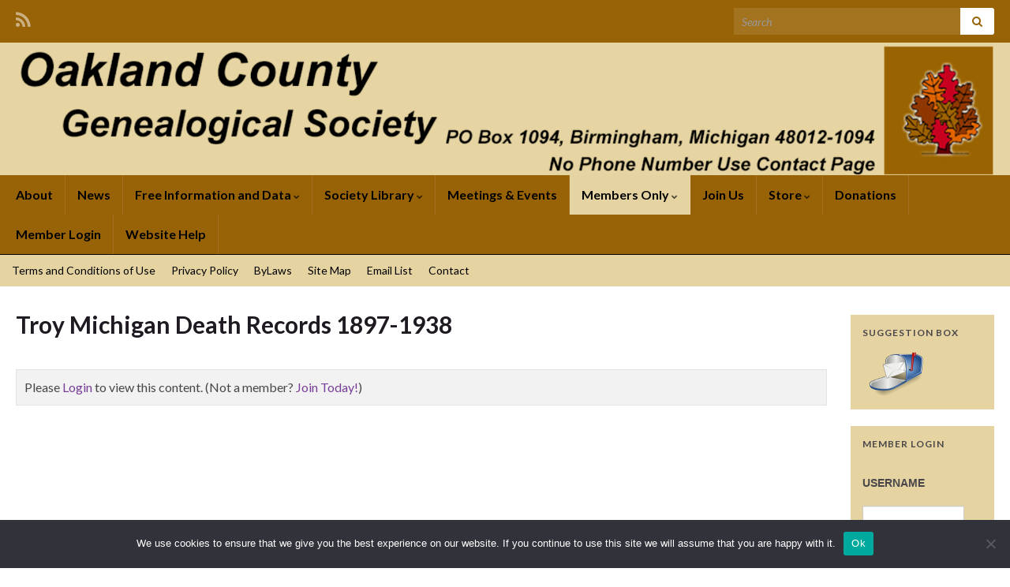

--- FILE ---
content_type: text/css
request_url: https://ocgsmi.org/wp-content/themes/graphene-child/ctc-style.css?ver=6.9
body_size: -269
content:
/*
CTC Separate Stylesheet
Updated: 2021-04-21 18:42:20
*/



--- FILE ---
content_type: text/css
request_url: https://ocgsmi.org/wp-content/plugins/wpdatatables/assets/css/wdt-skins/light.css?ver=7.3.3
body_size: 2707
content:
/*
 * WPDataTables Light skin styles
 */

/*  Table   */
.wpdt-c.wdt-skin-light .wpDataTablesFilter {
    line-height: normal !important;
}

/*  Table Header  */

.wpdt-c.wdt-skin-light .wpDataTablesWrapper table.wpDataTable > thead > tr > th {
    color: #333333;
    border: 1px solid #cccccc;
    border-bottom-width: 2px;
    font-weight: 700;
    padding: 7px 10px;
    text-align: left;
    cursor: pointer;
    background: #ffffff none;
}

.wpdt-c.wdt-skin-light .wpDataTablesWrapper table.wpDataTable > tfoot > tr > td {
    background-color: #ffffff;
}

.wpdt-c.wdt-skin-light .wpDataTablesWrapper table.wpDataTable thead th.sorting_asc,
.wpdt-c.wdt-skin-light .wpDataTablesWrapper table.wpDataTable thead th.sorting_desc,
.wpdt-c.wdt-skin-light .wpDataTablesWrapper table.wpDataTable thead th.sorting:hover {
    background-color: #f0f0f0; /* th active/hover background color */
}

.wpdt-c.wdt-skin-light .wpDataTablesWrapper table.wpDataTable thead th.sorting_asc:after,
.wpdt-c.wdt-skin-light .wpDataTablesWrapper table.wpDataTable thead th.sorting_desc:after {
    border: 5px solid transparent;
    display: inline-block;
    font-size: 0;
    line-height: 0;
    content: "";
    height: 0;
    width: 0;
    vertical-align: 3px;
    margin: 0 0 0 10px;
    opacity: .6;
}


.wpdt-c.wdt-skin-light .wpDataTablesWrapper table.wpDataTable thead th.sorting_asc:after {
    border-top-width: 0;
}

.wpdt-c.wdt-skin-light .wpDataTablesWrapper table.wpDataTable thead th.sorting_desc:after {
    border-bottom-width: 0;
}

.wpdt-c.wdt-skin-light .wpDataTablesWrapper table.wpDataTable thead th.sorting:hover:after,
.wpdt-c.wdt-skin-light .wpDataTablesWrapper table.wpDataTable thead th.sorting_asc:after,
.wpdt-c.wdt-skin-light .wpDataTablesWrapper table.wpDataTable thead th.sorting_desc:after {
    opacity: 1;
}

.wpdt-c.wdt-skin-light .wpDataTablesWrapper table.wpDataTable thead th.sorting_desc:after {
    border-top-color: #333333; /* th caret color = th font color */
}

.wpdt-c.wdt-skin-light .wpDataTablesWrapper table.wpDataTable thead th.sorting:after,
.wpdt-c.wdt-skin-light .wpDataTablesWrapper table.wpDataTable thead th.sorting_asc:after {
    border-bottom-color: #333333; /* th caret color = th font color */
}

/*  Table Body  */

.wpdt-c.wdt-skin-light .wpDataTablesWrapper table.wpDataTable > tbody > tr > td,
.wpdt-c.wdt-skin-light .wpDataTablesWrapper table.wpDataTable > tfoot > tr > td {
    border: 1px solid;
    border-color: #e0e0e0; /* td inner border color */
    -o-transition: .5s;
    -ms-transition: .5s;
    -moz-transition: .5s;
    -webkit-transition: .5s;
    transition: .5s;
    height: 25px;
}

.wpdt-c.wdt-skin-light .wpDataTablesWrapper table.wpDataTable tr td:first-child {
    border-left-color: #c6c6c6; /* table outer border color */
}

.wpdt-c.wdt-skin-light .wpDataTablesWrapper table.wpDataTable tr:last-child td {
    border-bottom-color: #c6c6c6; /* table outer border color */
}

.wpdt-c.wdt-skin-light .wpDataTablesWrapper table.wpDataTable tr.odd td {
    background-color: #f5f5f5; /* odd rows background color */
}

.wpdt-c.wdt-skin-light .wpDataTablesWrapper table.wpDataTable tr.even td {
    background-color: #ffffff; /* even rows background color */
}

.wpdt-c.wdt-skin-light .wpDataTablesWrapper table.wpDataTable tr.odd td.sorting_1 {
    background-color: #eeeeee; /* odd rows active background color */
}

.wpdt-c.wdt-skin-light .wpDataTablesWrapper table.wpDataTable tr.even td.sorting_1 {
    background-color: #f8f8f8; /* even rows active background color */
}

.wpdt-c.wdt-skin-light .wpDataTablesWrapper table.wpDataTable tr.odd:hover > td,
.wpdt-c.wdt-skin-light .wpDataTablesWrapper table.wpDataTable tr.odd:hover > td.sorting_1,
.wpdt-c.wdt-skin-light .wpDataTablesWrapper table.wpDataTable tr.even:hover > td,
.wpdt-c.wdt-skin-light .wpDataTablesWrapper table.wpDataTable tr.even:hover > td.sorting_1 {
    background-color: #e8e8e8; /* rows hover background color */
}

.wpdt-c.wdt-skin-light .wpDataTablesWrapper table.wpDataTable tr.odd.selected > td,
.wpdt-c.wdt-skin-light .wpDataTablesWrapper table.wpDataTable tr.odd.selected > td.sorting_1,
.wpdt-c.wdt-skin-light .wpDataTablesWrapper table.wpDataTable tr.even.selected > td,
.wpdt-c.wdt-skin-light .wpDataTablesWrapper table.wpDataTable tr.even.selected > td.sorting_1 {
    background-color: #faf8e2; /* selected rows background color */
}

/*  Table Footer  */

.wpdt-c.wdt-skin-light .wpDataTablesWrapper table.wpDataTable tfoot th {
    border-top: 1px solid #000;
    border-width: 1px 0;
}

/*  Table Pagination  */

.wpdt-c.wdt-skin-light .wpDataTablesWrapper .dataTables_paginate {
    font-size: 13px !important;
    font-family: sans-serif !important;
}

.wpdt-c.wdt-skin-light .wpDataTablesWrapper .dataTables_paginate .paginate_button {
    min-width: 1.5em;
    padding: 0.6em 1.164em 0.4em 1.164em;
    text-align: center;
    text-decoration: none !important;
    cursor: pointer;
    color: #666;
    -o-transition: .5s;
    -ms-transition: .5s;
    -moz-transition: .5s;
    -webkit-transition: .5s;
    transition: .5s;
}

.wpdt-c.wdt-skin-light .wpDataTablesWrapper .dataTables_paginate > .paginate_button {
    font: 0/0 a;
    background-color: transparent;
    border: 0;
    text-shadow: none;
    text-indent: -9999em;
}

.wpdt-c.wdt-skin-light .wpDataTablesWrapper .dataTables_paginate a.paginate_button:focus {
    outline: none !important;
    box-shadow: none;
}

.wpdt-c.wdt-skin-light .wpDataTablesWrapper .dataTables_paginate .paginate_button:hover:not(.disabled) {
    color: #666;
    background-color: #f5f5f5;
}

.wpdt-c.wdt-skin-light .wpDataTablesWrapper .dataTables_paginate .ellipsis {
    margin: 0 2px;
}

.wpdt-c.wdt-skin-light .wpDataTablesWrapper .dataTables_paginate .paginate_button.current,
.wpdt-c.wdt-skin-light .wpDataTablesWrapper .dataTables_paginate .paginate_button.current:hover {
    color: #666;
    background-color: #e8e8e8;
}

.wpdt-c.wdt-skin-light .wpDataTablesWrapper .dataTables_paginate .paginate_button.disabled:before,
.wpdt-c.wdt-skin-light .wpDataTablesWrapper .dataTables_paginate .paginate_button.disabled:hover:before,
.wpdt-c.wdt-skin-light .wpDataTablesWrapper .dataTables_paginate .paginate_button.disabled:active:before {
    cursor: default !important;
    opacity: 0.4;
    color: #666;
    background: none !important;
    box-shadow: none;
}

.wpdt-c.wdt-skin-light .wpDataTablesWrapper .paginate_button.next:before {
    content: "\e001" !important;
    padding: 0.9em 1.1em 0.601em 1.1em;
}

.wpdt-c.wdt-skin-light .wpDataTablesWrapper .paginate_button.previous:before {
    content: "\e002" !important;
    padding: 0.9em 1.08em 0.601em 1.08em;
}

.wpdt-c.wdt-skin-light .wpDataTablesWrapper .paginate_button.last:before {
    content: "\e003";
    padding: 0.9em 0.95em 0.601em 0.95em;
}

.wpdt-c.wdt-skin-light .wpDataTablesWrapper .paginate_button.first:before {
    content: "\e004";
    padding: 0.9em 0.95em 0.601em 0.95em;
}

.wpdt-c.wdt-skin-light .wpDataTablesWrapper .paginate_button.next:hover:before {
    padding: 0.9em 1.1em 0.601em 1.1em;
}

.wpdt-c.wdt-skin-light .wpDataTablesWrapper .paginate_button.previous:hover:before {
    padding: 0.9em 1.08em 0.601em 1.08em;
}

.wpdt-c.wdt-skin-light .wpDataTablesWrapper .paginate_button.last:hover:before {
    padding: 0.9em 0.95em 0.601em 0.95em;
}

.wpdt-c.wdt-skin-light .wpDataTablesWrapper .paginate_button.first:hover:before {
    padding: 0.9em 0.95em 0.601em 0.95em;
}

.wpdt-c.wdt-skin-light .wpDataTablesWrapper .dataTables_length .bootstrap-select.length_menu {
    width: 80px;
    padding: 0 5px;
}

.wpdt-c.wdt-skin-light .wpDataTablesWrapper .DTTT_button:before,
.wpdt-c.wdt-skin-light .wpDataTablesWrapper .wdt-checkbox-filter.btn:before,
#wdt-filter-widget .wdt-skin-light .wdt-checkbox-filter.btn:before,
.wpdt-c.wdt-skin-light .wpDataTablesWrapper .paginate_button:before,
.wpdt-c.wdt-skin-light .wpDataTablesWrapper table.has-columns-hidden span.responsiveExpander:before {
    display: inline-block;
    font-family: wpDataTablesIcons !important;
    font-style: normal;
    color: inherit;
    font-weight: 400;
    text-align: center;
    text-decoration: none;
    vertical-align: middle;
    -webkit-font-smoothing: antialiased;
}

/*  Export Tools  */

.wpdt-c.wdt-skin-light .wpDataTablesWrapper button.DTTT_button,
.wpdt-c.wdt-skin-light .wpDataTablesWrapper div.DTTT_button,
.wpdt-c.wdt-skin-light .wpDataTablesWrapper a.DTTT_button,
.wpdt-c.wdt-skin-light .wpDataTablesWrapper button.DTTT_button:hover,
.wpdt-c.wdt-skin-light .wpDataTablesWrapper div.DTTT_button:hover,
.wpdt-c.wdt-skin-light .wpDataTablesWrapper a.DTTT_button:hover {
    background-color: transparent;
    background-image: none;
    -webkit-border-radius: 0;
    -moz-border-radius: 0;
    -ms-border-radius: 0px;
    -o-border-radius: 0px;
    border-radius: 0;
    -webkit-box-shadow: none;
    -moz-box-shadow: none;
    box-shadow: none;
}

.wpdt-c.wdt-skin-light .wpDataTablesWrapper .DTTT_button {
    opacity: 0.7;
}

.wpdt-c.wdt-skin-light .wpDataTablesWrapper .DTTT_button {
    opacity: 0.7;
}

.wpdt-c.wdt-skin-light .wpDataTablesWrapper .DTTT_button:hover {
    opacity: 1;
}

.wpdt-c.wdt-skin-light .wpDataTablesWrapper .DTTT_button.disabled {
    opacity: 0.4;
    pointer-events: none;
}

.wpdt-c.wdt-skin-light .wpDataTablesWrapper .DTTT_button.DTTT_button_md {
    margin-left: 0 !important;
}

.wpdt-c.wdt-skin-light .wpDataTablesWrapper a.DTTT_button,
.wpdt-c.wdt-skin-light .wpDataTablesWrapper a.DTTT_button:hover,
.wpdt-c.wdt-skin-light .wpDataTablesWrapper button.DTTT_button,
.wpdt-c.wdt-skin-light .wpDataTablesWrapper button.DTTT_button:hover {
    border-color: transparent;
    border-style: solid;
}

.wpdt-c.wdt-skin-light .wpDataTablesWrapper .wdt-checkbox-filter.btn:before,
#wdt-filter-widget .wdt-skin-light .wdt-checkbox-filter.btn:before {
    opacity: 0.4;
}

.wpdt-c.wdt-skin-light .wpDataTablesWrapper .wdt-checkbox-filter.btn:hover:before,
#wdt-filter-widget .wdt-skin-light .wdt-checkbox-filter.btn:hover:before {
    opacity: 1;
}

/*  Popover Tools  */

.wpdt-c.wdt-skin-light .wpDataTablesPopover {
    background-color: rgba(0, 0, 0, 0.85);
    border-radius: 5px;
    color: #fff;
    font-size: 12px;
    padding: 7px 10px;
}

.wpdt-c.wdt-skin-light .wpDataTablesPopover:before {
    border-top: 7px solid rgba(0, 0, 0, 0.85);
    border-right: 7px solid transparent;
    border-left: 7px solid transparent;
    bottom: -7px;
}

.wpdt-c.wdt-skin-light .wpDataTablesPopover.editTools a.DTTT_button,
.wpdt-c.wdt-skin-light .wpDataTablesPopover.editTools button.DTTT_button {
    color: #ffffff !important;
}

.wpdt-c.wdt-skin-light .wpDataTables.wpDataTablesWrapper table.wpDataTable tr.odd td.error {
    background-color: #f2dede;
}

/*  Overlay  */

.wpdt-c.wdt-skin-light .wpDataTables .overlayed {
    position: relative;
    pointer-events: none;
}

.wpdt-c.wdt-skin-light .wpDataTables .overlayed > * {
    opacity: .3;
}

.wpdt-c.wdt-skin-light .wpDataTables .overlayed:after {
    color: inherit;
    font-size: 34px;
    left: 50%;
    margin-left: -15px;
    margin-top: -20px;
    opacity: 1;
    position: absolute;
    top: 50%;
    -webkit-animation: spin 2s infinite linear;
    -moz-animation: spin 2s infinite linear;
    -o-animation: spin 2s infinite linear;
    animation: spin 2s infinite linear;
}

.wpdt-c.wdt-skin-light .wpDataTables .overlayed:after {
    font-family: 'wpDataTablesIcons' !important;
    content: "\e982";
}

#wdt-filter-widget .wdt-skin-light .wpDataTableFilterSection {
    width: 100% !important;
    margin: 0 !important;
}

.wpdt-c.wdt-skin-light .wpDataTableFilterSection .wdt_checkbox_option input[type="checkbox"] {
    top: 2px;
}

.wpdt-c.wdt-skin-light .wpDataTablesFilter .wpDataTableFilterSection input.form-control,
#wdt-filter-widget .wdt-skin-light .wpDataTableFilterSection input.form-control {
    height: 35px !important;
}

.wpdt-c.wdt-skin-light .wpDataTablesWrapper.wpDataTablesFilter .wdt-checkbox-filter.btn,
#wdt-filter-widget .wdt-skin-light .wdt-checkbox-filter.btn {
    height: 35px !important;
}

@-moz-keyframes spin {
    0% {
        -moz-transform: rotate(0);
    }
    100% {
        -moz-transform: rotate(359deg);
    }
}

@-webkit-keyframes spin {
    0% {
        -webkit-transform: rotate(0);
    }
    100% {
        -webkit-transform: rotate(359deg);
    }
}

@-o-keyframes spin {
    0% {
        -o-transform: rotate(0);
    }
    100% {
        -o-transform: rotate(359deg);
    }
}

@-ms-keyframes spin {
    0% {
        -ms-transform: rotate(0);
    }
    100% {
        -ms-transform: rotate(359deg);
    }
}

@keyframes spin {
    0% {
        transform: rotate(0);
    }
    100% {
        transform: rotate(359deg);
    }
}

.wpdt-c.wdt-skin-light .wpDataTables .wdt-checkbox-filter.btn,
#wdt-filter-widget .wdt-skin-light .wdt-checkbox-filter.btn {
    color: #333;
    background-color: #fff;
    border-color: #ccc;
    margin: auto;
    display: block;
}

.wpdt-c.wdt-skin-light .wpDataTables .wdt-checkbox-filter.btn:before,
#wdt-filter-widget .wdt-skin-light .wdt-checkbox-filter.btn:before {
    font-size: 18px;
    line-height: 18px;
    margin-right: 5px;
    margin-top: 0;
    text-align: left;
}

/*  Responsive  */

.wpdt-c.wdt-skin-light table.dataTable.dtr-inline.collapsed > tbody > tr > td:first-child:before,
.wpdt-c.wdt-skin-light table.dataTable.dtr-inline.collapsed > tbody > tr > th:first-child:before {
    display: inline-block;
    content: "";
    height: 11px;
    width: 11px;
    background-image: url(../../img/icons.png);
    background-repeat: no-repeat;
    background-position: -12px 0;

}

/* Responsive table skin styles */
.wpdt-c.wdt-skin-light .wpDataTablesWrapper table.has-columns-hidden span.responsiveExpander {
    opacity: 0.6;
}

.wpdt-c.wdt-skin-light .wpDataTablesWrapper table.has-columns-hidden span.responsiveExpander:hover {
    opacity: 1;
}

.wpdt-c.wdt-skin-light table.dataTable.dtr-inline.collapsed > tbody > tr.parent > td:first-child:before,
.wpdt-c.wdt-skin-light table.dataTable.dtr-inline.collapsed > tbody > tr.parent > th:first-child:before {
    display: inline-block;
    content: "";
    height: 11px;
    width: 11px;
    background-image: url(../../img/icons.png);
    background-repeat: no-repeat;
    background-position: -24px 0;
}

.wpdt-c.wdt-skin-light .noUi-handle.noUi-handle-upper,
#wdt-filter-widget .wdt-skin-light .noUi-handle.noUi-handle-upper {
    right: 0 !important;
    left: 100% !important;
    margin-top: 0px !important;
    background-color: #0083c2;
}

.wpdt-c.wdt-skin-light .noUi-handle.noUi-handle-lower,
#wdt-filter-widget .wdt-skin-light .noUi-handle.noUi-handle-lower {
    right: 0 !important;
    left: 100% !important;
    margin-top: 0px !important;
    background-color: #0083c2;
}

.wpdt-c.wdt-skin-light .noUi-horizontal,
#wdt-filter-widget .wdt-skin-light .noUi-horizontal {
    margin-top: 20px !important;
    margin-right: 15px !important;
}

.wpdt-c.wdt-skin-light .noUi-connect,
#wdt-filter-widget .wdt-skin-light .noUi-connect {
    background-color: #0083c2;
    margin-top: 0px !important;
}

.wpdt-c #wdt-frontend-modal.wdt-skin-light .wdt_checkbox_option,
.wpdt-c #wdt-frontend-modal.wdt-skin-light .wdt-search-filters-button-container .wdt_checkbox_option {
    margin-top: 0;
}

#wdt-filter-widget .wdt-skin-light .wpDataTableFilterSection#wdt-clear-filters-button-block {
    padding-top: 0 !important;
    width: 100%;
}

.wpdt-c.wdt-skin-light .wpDataTablesWrapper .dataTables_paginate a {
    box-shadow: none !important;
}

.wpdt-c.wdt-skin-light .wpDataTablesWrapper table.wpDataTable tbody td.group.dtfc-fixed-left {
    border-right: none;
}

.wpdt-c.wdt-skin-light.wpTableWCAG .dataTables_filter:focus-within,
.wpdt-c.wdt-skin-light.wpTableWCAG .dataTables_length:focus-within,
.wpdt-c.wdt-skin-light.wpTableWCAG dt-button:focus {
    border: 2px solid #000000 !important;
}

.wpdt-c.wdt-skin-light.wpTableWCAG th:focus {
    border: 2px solid #000000 !important;
}

.wpdt-c.wdt-skin-light.wpTableWCAG *:focus {
    box-shadow: #000000;
    border: 2px solid #000000 !important;
}

.wpdt-c .modal#wdt-frontend-modal.wdt-skin-light.wpTableWCAG .wdt-apply-duplicate-button:focus,
.wpdt-c .modal#wdt-frontend-modal.wdt-skin-light.wpTableWCAG .wdt-apply-edit-button:focus,
.wpdt-c .modal#wdt-frontend-modal.wdt-skin-light.wpTableWCAG .wdt-next-edit-button:focus,
.wpdt-c .modal#wdt-frontend-modal.wdt-skin-light.wpTableWCAG .wdt-prev-edit-button:focus,
.wpdt-c .modal#wdt-frontend-modal.wdt-skin-light.wpTableWCAG .wdt-cancel-edit-button:focus,
.wpdt-c .modal#wdt-frontend-modal.wdt-skin-light.wpTableWCAG .wdt-edit-dialog-button-block:focus,
.wpdt-c .modal#wdt-frontend-modal.wdt-skin-light.wpTableWCAG input.editDialogInput:focus,
.wpdt-c .modal#wdt-delete-modal.wdt-skin-light.wpTableWCAG .wdt-cancel-delete-button:focus,
.wpdt-c .modal#wdt-delete-modal.wdt-skin-light.wpTableWCAG .wdt-browse-delete-button:focus {
    border: 2px solid #000000 !important;
}

.wpdt-c .modal#wdt-frontend-modal.wdt-skin-light.wpTableWCAG .wdt-ok-edit-button:focus {
    border: 2px solid #000000 !important;
}

.wpdt-c .wpTableWCAG .modal-header button:focus {
    border: 5px solid #000000 !important;
    line-height: 18px !important;
}

.wpdt-c.wdt-skin-light.wpTableWCAG .dataTables_length button:focus {
    border: none !important;
}

.wpdt-c.wdt-skin-light.wpTableWCAG .wpDataTablesWrapper .DTTT_button.disabled {
    opacity: 1;
}

.wpdt-c.wdt-skin-light.wpTableWCAG .wpDataTablesWrapper tr a {
    color: #156cb0;
}

.wpdt-c.wdt-skin-light.wpTableWCAG .wpDataTablesWrapper .master_detail_column_btn {
    color: #1772ba;
}

.wpdt-c.wdt-skin-light.wpTableWCAG #wdt-pf-search-filters-button-block .wdt-pf-search-filters-button,
.wpdt-c.wdt-skin-light.wpTableWCAG #wdt-clear-filters-button-block .wdt-clear-filters-button {
    background-color: #04b9ff;
    color: #3e4249;
}

.wpdt-c.wdt-skin-light.wpTableWCAG .wpDataTablesWrapper .filter_column button {
    color: #747474;
}
.wpdt-c.wdt-skin-light .wpDataTablesWrapper .dataTables_length .bootstrap-select .dropdown-toggle .filter-option {
    margin-left: 20px;
    display: inline-block;
    overflow: hidden;
    width: 100%;
    text-align: left;
    font-family: var(--wpdt-inter-google-font, inherit);
    left: 0px;
}

.wpdt-c.wdt-skin-light .wdt-woo-basket-info button.button.wdt-add-to-cart-button,
.wpdt-c.wdt-skin-light .wpDataTablesWrapper .wdt-woo-product button.single_add_to_cart_button.button {
    cursor: pointer;
    color: #333;
    background-color: #fff;
    border: 1px solid #ccc;
    border-radius: 6px;
    display: block;
    width: fit-content;
    position: relative;
    padding: 0 10px !important;
}

.wpdt-c.wdt-skin-light a.basket-link {
    color: #3e4249;
}

.wpdt-c.wdt-skin-light .wdt-woo-variable-product select {
    color: #3e4249;
}
.wpdt-c.wdt-skin-light .wdt-woo-single-product .wdt-woo-loader,
.wpdt-c.wdt-skin-light .wdt-add-to-cart-button .wdt-woo-loader {
    border: 4px solid #f3f3f3;
    border-top: 4px solid #000000;
    border-radius: 50%;
    width: 16px;
    height: 16px;
    animation: wdt-spin 2s linear infinite;
    display: inline-block;
    top: 25%;
    left: 42%;
    transform: translate(-50%, -50%);
    position: absolute;
}

@keyframes wdt-spin {
    0% { transform: rotate(0deg); }
    100% { transform: rotate(360deg); }
}

.wpdt-c.wdt-skin-light .wdt-add-to-cart-button .wdt-woo-loader {
    display: none;
}